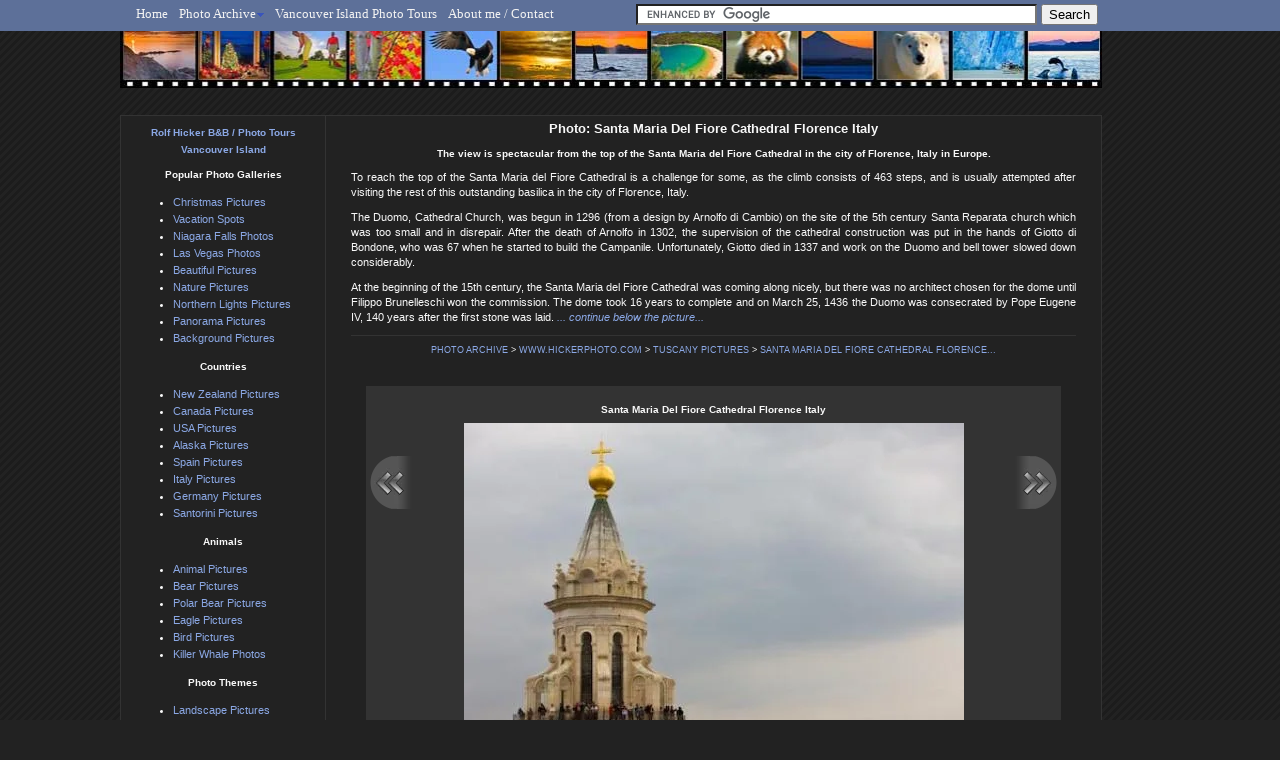

--- FILE ---
content_type: text/html
request_url: https://hickerphoto.com/picture/santa-maria-del-fiore-cathedral-florence-italy-43775.htm
body_size: 6407
content:
<!DOCTYPE html PUBLIC "-//W3C//DTD XHTML 1.0 Strict//EN" "http://www.w3.org/TR/xhtml1/DTD/xhtml1-strict.dtd">
<html xmlns="http://www.w3.org/1999/xhtml" xmlns:fb="http://www.facebook.com/2008/fbml">

    <head>
        <title>Santa Maria Del Fiore Cathedral Florence Italy | Photo, Information </title>
        <meta name="description" content="The view is spectacular from the top of the Santa Maria del Fiore Cathedral in the city of Florence, Italy in Europe." />
        <meta name="keywords" content="architecture pictures, Building Pictures, Cathedral Pictures, church pictures, City of Florence, City Pictures, Europe Pictures, Florence City Pictures, historic Buildings, Honeymoon Europe, Italy Pictures, People Pictures, Province of Florence, tourist attractions, Tuscany Pictures, UNESCO World Heritage Site,  picture, stock photo, vacation spot" />
        <meta name="copyright" content="HickerPhoto.com © Copyright 2011 - All Rights Reserved" />
        <meta http-equiv="Content-Language" content="EN" />
        <meta http-equiv="Content-Type" content="text/html; charset=utf-8" />
        <meta name="Robots" content="index,follow" />
        <link rel="shortcut icon" type="image/x-icon" href="../favicon.ico" />
        <meta name="y_key" content="9b511d25d6574320" />
        <meta name="google-site-verification" content="BWTbcSFW0J-S9Da58zSxvMgqTR8uv2sc_qesmdpoWz4" />
        <link rel="stylesheet" href="../css/hickerphoto.css" />
        <link rel="stylesheet" href="../css/hickerphotomenu.css" />
        <!--[if lt IE 8 ]>
        <link rel="stylesheet" type="text/css" href="/css/iehacks.css" />
        <![endif]-->	
        <link rel="alternate" type="application/rss+xml" title="HickerPhoto RSS Feed" href="../rss/new_images.htm.rss" />
        <script src="../javascript/javascript.js" type="text/javascript"></script>
        <script src="../javascript/jquery.jcarousel.js" type="text/javascript"></script>
        <!-- 
 <PageMap> 
 <DataObject type="image"> 
 <Attribute name="name">Santa Maria Del Fiore Cathedral Florence Italy</Attribute> 
 <Attribute name="image_src">http://www.hickerphoto.com/images/100/santa-maria-del-fiore-cathedral_35335-43775.jpg</Attribute> 
 </DataObject> 
 </PageMap> 
 -->        <link rel="stylesheet" href="../css/jquery.fancybox.css" />
        <script type="text/javascript" src="../javascript/jquery.fancybox.js"></script>
        

        <script type="text/javascript">
            var RecaptchaOptions = {
                theme : 'white'
            };
        </script>
        <script type="text/javascript">

          var _gaq = _gaq || [];
          _gaq.push(['_setAccount', 'UA-256989-1']);
          _gaq.push(['_setDomainName', '.hickerphoto.com']);
          _gaq.push(['_trackPageview']);

          (function() {
            var ga = document.createElement('script'); ga.type = 'text/javascript'; ga.async = true;
            ga.src = ('https:' == document.location.protocol ? 'https://ssl' : 'http://www') + '.google-analytics.com/ga.js';
            var s = document.getElementsByTagName('script')[0]; s.parentNode.insertBefore(ga, s);
          })();

        </script>



<script type='text/javascript' src='http://partner.googleadservices.com/gampad/google_service.js'>
</script>
<script type='text/javascript'>
GS_googleAddAdSenseService("ca-pub-8700839794809891");
GS_googleEnableAllServices();
</script>
<script type='text/javascript'>
GA_googleAddSlot("ca-pub-8700839794809891", "Site_160x600");
</script>
<script type='text/javascript'>
GA_googleFetchAds();
</script>


    </head>
    <body>
     		<div id="HeaderLogo"><a href="../index.html" title="Animal Nature &amp; Travel Stock Photography" >Rolf Hicker - Animal, Nature &amp; Travel Photography</a></div>
        <div id="divCenter">

<div id="divHeader">
        <img src="../images_/headers/animal-nature-travel-photography.jpg" alt="Rolf Hicker Animal, Nature Travel Photography" title="Rolf Hicker Animal, Nature Travel Photography" height="73" width="982" style="position:absolute;"/>
            
            <a href="../photos/sunset-pictures.htm" title="Sunset Pictures"><img src="../images_/icons/span.gif" width="71" height="56" alt="Sunset Pictures" style="position:relative; left:4px;top:9px;"/></a>
            <a href="../photos/christmas-pictures.htm" title="Christmas Pictures"><img src="../images_/icons/span.gif" width="71" height="56" alt="Christmas Pictures" style="position:relative; left:4px;top:9px;"/></a>
            <a href="../photos/golf-pictures.htm" title="Golf Pictures"><img src="../images_/icons/span.gif" width="72" height="56" alt="Golf Pictures" style="position:relative; left:4px;top:9px;"/></a>
            <a href="../photos/fall-pictures.htm" title="Fall Pictures"><img src="../images_/icons/span.gif" width="71" height="56" alt="Fall Pictures" style="position:relative; left:4px;top:9px;"/></a>
            <a href="../photos/eagle-pictures.htm" title="Eagle Pictures"><img src="../images_/icons/span.gif" width="71" height="56" alt="Eagle Pictures" style="position:relative; left:5px;top:9px;"/></a>
            <a href="../photos/background-pictures.htm" title="Background Pictures"><img src="../images_/icons/span.gif" width="71" height="56" alt="Background Pictures" style="position:relative; left:5px;top:9px;"/></a>
            <a href="../photos/whale-pictures.htm" title="Whale Pictures"><img src="../images_/icons/span.gif" width="71" height="56" alt="Whale Pictures" style="position:relative; left:5px;top:9px;"/></a>
            <a href="../photos/vacation-spots.htm" title="Vacation Spots"><img src="../images_/icons/span.gif" width="71" height="56" alt="Vacation Spots" style="position:relative; left:5px;top:9px;"/></a>
            <a href="../photos/animal-pictures.htm" title="Animal Pictures"><img src="../images_/icons/span.gif" width="71" height="56" alt="Animal Pictures" style="position:relative; left:5px;top:9px;"/></a>
            <a href="../photos/new-zealand-pictures.htm" title="New Zealand Pictures"><img src="../images_/icons/span.gif" width="71" height="56" alt="New Zealand Pictures" style="position:relative; left:6px;top:9px;"/></a>
            <a href="../photos/polar-bear-pictures.htm" title="Polar Bear Pictures"><img src="../images_/icons/span.gif" width="71" height="56" alt="Polar Bear Pictures" style="position:relative; left:7px;top:9px;"/></a>
            <a href="../photos/alaska-pictures.htm" title="Alaska Pictures"><img src="../images_/icons/span.gif" width="71" height="56" alt="Alaska Pictures" style="position:relative; left:7px;top:9px;"/></a>
            <a href="../photos/dolphin-pictures.htm" title="Dolphin Pictures"><img src="../images_/icons/span.gif" width="72" height="56" alt="Dolphin Pictures" style="position:relative; left:7px;top:9px;"/></a>            
    </div><div id="NaviBarBG"></div>
<div id="NaviBar">
     <!-- Start CSSMenu MENU -->
    <ul class="pureCssMenu pureCssMenum">
            <li class="pureCssMenui0"><a class="pureCssMenui0" href="../index.html">Home</a></li>




            <li class="pureCssMenui0"><a class="pureCssMenui0" href="../information/stock-photo-catalog.htm"><span>Photo Archive</span><![if gt IE 6]></a><![endif]><!--[if lte IE 6]><table><tr><td><![endif]-->
            <ul class="pureCssMenum">
                    <li class="pureCssMenui"><a class="pureCssMenui" href="../information/stock-photo-catalog.htm"><span>
Stock Photo Catalog</span><![if gt IE 6]></a><![endif]><!--[if lte IE 6]><table><tr><td><![endif]-->
                    <ul class="pureCssMenum">
                            <li class="pureCssMenui"><a class="pureCssMenui" href="../information/animal-stock-photo-galleries.htm"><span>Animal Stock Photo Galleries</span><![if gt IE 6]></a><![endif]><!--[if lte IE 6]><table><tr><td><![endif]-->
                            <ul class="pureCssMenum">
                                    <li class="pureCssMenui"><a class="pureCssMenui" href="../photos/dolphin-pictures.htm">Dolphin Pictures</a></li>
                                    <li class="pureCssMenui"><a class="pureCssMenui" href="../photos/eagle-pictures.htm">Eagle Pictures</a></li>
                                    <li class="pureCssMenui"><a class="pureCssMenui" href="../photos/polar-bear-pictures.htm">Polar Bear Pictures</a></li>
                                    <li class="pureCssMenui"><a class="pureCssMenui" href="../photos/killer-whale-pictures.htm">Killer Whale Pictures</a></li>
                                    <li class="pureCssMenui"><a class="pureCssMenui" href="../photos/bear-pictures.htm">Bear Pictures</a></li>
                                    <li class="pureCssMenui"><a class="pureCssMenui" href="../photos/dog-pictures.htm">Dog Pictures</a></li>
                                    <li class="pureCssMenui"><a class="pureCssMenui" href="../information/animal-stock-photo-galleries.htm">- All Animal Galleries -</a></li>
                            </ul>
                            <!--[if lte IE 6]></td></tr></table></a><![endif]--></li>
                            <li class="pureCssMenui"><a class="pureCssMenui" href="../information/country-stock-photo-galleries.htm"><span>Country Stock Photo Galleries</span><![if gt IE 6]></a><![endif]><!--[if lte IE 6]><table><tr><td><![endif]-->
                            <ul class="pureCssMenum">
                                    <li class="pureCssMenui"><a class="pureCssMenui" href="../photos/alaska-pictures.htm">Alaska Pictures</a></li>
                                    <li class="pureCssMenui"><a class="pureCssMenui" href="../photos/canada-pictures.htm">Canada Pictures</a></li>
                                    <li class="pureCssMenui"><a class="pureCssMenui" href="../photos/france-pictures.htm">France Pictures</a></li>
                                    <li class="pureCssMenui"><a class="pureCssMenui" href="../photos/germany-pictures.htm">Germany Pictures</a></li>
                                    <li class="pureCssMenui"><a class="pureCssMenui" href="../photos/italy-pictures.htm">Italy Pictures</a></li>
                                    <li class="pureCssMenui"><a class="pureCssMenui" href="../photos/spain-pictures.htm">Spain Pictures</a></li>
                                    <li class="pureCssMenui"><a class="pureCssMenui" href="../information/country-stock-photo-galleries.htm">- All Country Galleries -</a></li>
                            </ul>
                            <!--[if lte IE 6]></td></tr></table></a><![endif]--></li>
                            <li class="pureCssMenui"><a class="pureCssMenui" href="../information/nature-stock-photo-galleries.htm"><span>Nature Stock Photo Galleries</span><![if gt IE 6]></a><![endif]><!--[if lte IE 6]><table><tr><td><![endif]-->
                            <ul class="pureCssMenum">
                                    <li class="pureCssMenui"><a class="pureCssMenui" href="../photos/sunset-pictures.htm">Sunset Pictures</a></li>
                                    <li class="pureCssMenui"><a class="pureCssMenui" href="../photos/northern-lights-pictures.htm">Nothern Lights Pictures</a></li>
                                    <li class="pureCssMenui"><a class="pureCssMenui" href="../photos/iceberg-pictures.htm">Iceberg Pictures</a></li>
                                    <li class="pureCssMenui"><a class="pureCssMenui" href="../photos/landscape-pictures.htm">Landscape Pictures</a></li>
                                    <li class="pureCssMenui"><a class="pureCssMenui" href="../photos/waterfall-pictures.htm">Waterfall Picutres</a></li>
                                    <li class="pureCssMenui"><a class="pureCssMenui" href="../photos/ocean-pictures.htm">Ocean Pictures </a></li>
                                    <li class="pureCssMenui"><a class="pureCssMenui" href="../information/nature-stock-photo-galleries.htm">- All Nature Galleries -</a></li>
                            </ul>
                            <!--[if lte IE 6]></td></tr></table></a><![endif]--></li>
                            <li class="pureCssMenui"><a class="pureCssMenui" href="../information/photo-ideas-stock-photo-galleries.htm"><span>Photo Ideas Stock Photo Galleries</span><![if gt IE 6]></a><![endif]><!--[if lte IE 6]><table><tr><td><![endif]-->
                            <ul class="pureCssMenum">
                                    <li class="pureCssMenui"><a class="pureCssMenui" href="../photos/christmas-pictures.htm">Christmas Pictures</a></li>
                                    <li class="pureCssMenui"><a class="pureCssMenui" href="../photos/background-pictures.htm">Background Pictures</a></li>
                                    <li class="pureCssMenui"><a class="pureCssMenui" href="../photos/winter-pictures.htm">Winter Pictures</a></li>
                                    <li class="pureCssMenui"><a class="pureCssMenui" href="../photos/fall-pictures.htm">Fall Pictures</a></li>
                                    <li class="pureCssMenui"><a class="pureCssMenui" href="../photos/golf-pictures.htm">Golf Pictures</a></li>
                                    <li class="pureCssMenui"><a class="pureCssMenui" href="../photos/christmas-snow-scenes.htm">Christmas Snow Scenes</a></li>
                                    <li class="pureCssMenui"><a class="pureCssMenui" href="../information/photo-ideas-stock-photo-galleries.htm">- All Photo Ideas Galleries -</a></li>
                            </ul>
                            <!--[if lte IE 6]></td></tr></table></a><![endif]--></li>
                            <li class="pureCssMenui"><a class="pureCssMenui" href="../information/travel-stock-photo-galleries.htm"><span>Travel Stockphoto Galleries</span><![if gt IE 6]></a><![endif]><!--[if lte IE 6]><table><tr><td><![endif]-->
                            <ul class="pureCssMenum">
                                    <li class="pureCssMenui"><a class="pureCssMenui" href="../photos/vacation-spots.htm">Vacation Spots</a></li>
                                    <li class="pureCssMenui"><a class="pureCssMenui" href="../photos/lighthouse-pictures.htm">Lighthouse Pictures</a></li>
                                    <li class="pureCssMenui"><a class="pureCssMenui" href="../photos/adventure-travel.htm">Adventure Travel Photos</a></li>
                                    <li class="pureCssMenui"><a class="pureCssMenui" href="../photos/canadian-tourist-attractions.htm">Canadian Tourist Attractions</a></li>
                                    <li class="pureCssMenui"><a class="pureCssMenui" href="../photos/canoe-pictures.htm">Canoe Pictures</a></li>
                                    <li class="pureCssMenui"><a class="pureCssMenui" href="../photos/bridge-pictures.htm">Bridge Pictures</a></li>
                                    <li class="pureCssMenui"><a class="pureCssMenui" href="../information/travel-stock-photo-galleries.htm">- All Travel Galleries -</a></li>
                            </ul>
                            <!--[if lte IE 6]></td></tr></table></a><![endif]--></li>
                    </ul>
                    <!--[if lte IE 6]></td></tr></table></a><![endif]--></li>
                    <li class="pureCssMenui"><a class="pureCssMenui" href="../all_pictures.htm">All Pictures</a></li>
					<li class="pureCssMenui"><a class="pureCssMenui" href="../newest_pictures.htm">New Photos</a></li>
                    
            </ul>
            <!--[if lte IE 6]></td></tr></table></a><![endif]--></li>
           
                    
               <li class="pureCssMenui"><a class="pureCssMenui" href="http://www.vancouverislandtours.info">Vancouver Island Photo Tours</a></li>                 
          
            
          <li class="pureCssMenui"><a class="pureCssMenui" href="../contact.htm">About me / Contact</a></li>   
    </ul>
    <!-- End CSS MENU -->
	
    <div id="divMenu"><ul>
        <li style="float:right; margin-top:4px; margin-right:10px;"> 
<form action="../google-search-results.htm" id="cse-search-box">
  <div>
    <input type="hidden" name="cx" value="partner-pub-8700839794809891:3177175949" />
    <input type="hidden" name="cof" value="FORID:10" />
    <input type="hidden" name="ie" value="UTF-8" />
    <input type="text" name="q" size="48" />
    <input type="submit" name="sa" value="Search" />
  </div>
</form>
<script type="text/javascript" src="http://www.google.com/cse/brand?form=cse-search-box&amp;lang=en"></script>
        </li>
            </ul>
    </div>
</div>
<br />
	<div id="divContent">
<div id="divLeftContent">
	<div id="divDescription">

		<h1>Photo: Santa Maria Del Fiore Cathedral Florence Italy</h1>
				
			
<h2>The view is spectacular from the top of the Santa Maria del Fiore Cathedral in the city of Florence, Italy in Europe.</h2>

			
    <p>To reach the top of the Santa Maria del Fiore Cathedral is a challenge for some, as the climb consists of 463 steps, and is usually attempted after visiting the rest of this outstanding basilica in the city of Florence, Italy.</p><p>The Duomo, Cathedral Church, was begun in 1296 (from a design by Arnolfo di Cambio) on the site of the 5th century Santa Reparata church which was too small and in disrepair. After the death of Arnolfo in 1302, the supervision of the cathedral construction was put in the hands of Giotto di Bondone, who was 67 when he started to build the Campanile. Unfortunately, Giotto died in 1337 and work on the Duomo and bell tower slowed down considerably.</p><p>At the beginning of the 15th century, the Santa Maria del Fiore Cathedral was coming along nicely, but there was no architect chosen for the dome until Filippo Brunelleschi won the commission. The dome took 16 years to complete and on March 25, 1436 the Duomo was consecrated by Pope Eugene IV, 140 years after the first stone was laid. <a href='#continue'>... continue below the picture...</a></p>

			
		<div class="clearFloat"></div>
<div class="divHr"></div>
		
	</div>

	<div id="breadcrumb"><a href="../information/stock-photo-catalog.htm">PHOTO ARCHIVE</a> > <a href="../index.html">WWW.HICKERPHOTO.COM</a> > <a href="../photos/tuscany-pictures.htm">TUSCANY PICTURES</a> > <a href="santa-maria-del-fiore-cathedral-florence-italy-43775.htm">SANTA MARIA DEL FIORE CATHEDRAL FLORENCE...</a></div><br />
<br />


	<div class="divPictureLandscape alignCenter">
<div id="imagetitle"><h3>Santa Maria Del Fiore Cathedral Florence Italy</h3></div>                

	
		<img src="../images/500/santa-maria-del-fiore-cathedral_35335.jpg" alt="Photo: 
Santa Maria Del Fiore Cathedral Florence Italy" title="Photo of the top of the dome of Santa Maria del Fiore Cathedral in the city of Florence, Italy in Europe."
                                             width="500" height="333"
                                         />


		<div class="divLastPicture"><a href="piglets-dinner-party-florence-italy-meat-shop-43679.htm" ><img src="../images_/last_picture.png" title="last picture: Piglets Dinner Party Florence Italy Meat Shop" /></a></div>		<div class="divNextPicture"><a href="dome-masterpiece-florence-italy-cathedral-43799.htm"><img src="../images_/next_picture.png" title="next picture: Dome Masterpiece Florence Italy Cathedral" width="45" height="53" /></a></div>		
		<div class="picCapture">Photo of the top of the dome of Santa Maria del Fiore Cathedral in the city of Florence, Italy in Europe.</div>








		
<br />
	




<div class="clearFloat"></div>


<br />

		<a href="../photos/florence-city-pictures%EF%B9%96page=2.htm">Pictures from photo gallery "Florence City Pictures"</a>

		<div class="divPicturePreviewBoxLandscape">	

			<ul id="previewGallery" style="overflow: hidden; width: 600px; height: 112px;">
                                                    </ul>
			
		</div>

	</div>
<div class="clearFloat"></div>

	<div id="divPictureGallery">
		<h3>This picture is part of the photo album  "<a href="../photos/tuscany-pictures.htm" title="photos of tuscany pictures">Tuscany Pictures</a>" - there are more beautiful images waiting for you.</h3>
		<div class="clearFloat"></div>
	</div>
		
	
<div class="divPicKeywords">
		<h2>Related stock photo galleries, pictures & travel ideas:<br />Santa Maria Del Fiore Cathedral Florence Italy</h2>
		<div class="divPicKeywordsList">
		<ul>
							<li><a href="../photos/architecture-pictures.htm">Architecture (604)</a></li>
							<li><a href="../photos/building-pictures.htm">Building (685)</a></li>
							<li><a href="../photos/cathedral-pictures.htm">Cathedral (82)</a></li>
							<li><a href="../photos/church-pictures.htm">Church (284)</a></li>
							<li><a href="../photos/city-of-florence.htm">City Of Florence (40)</a></li>
							<li><a href="../photos/city-pictures.htm">City (1050)</a></li>
							<li><a href="../photos/europe-pictures.htm">Europe (2656)</a></li>
							<li><a href="../photos/florence-city-pictures.htm">Florence City (40)</a></li>
							<li><a href="../photos/historic-buildings.htm">Historic Buildings (299)</a></li>
							<li><a href="../photos/honeymoon-europe.htm">Honeymoon Europe (407)</a></li>
							<li><a href="../photos/italy-pictures.htm">Italy (456)</a></li>
							<li><a href="../photos/people-pictures.htm">People (668)</a></li>
							<li><a href="../photos/province-of-florence.htm">Province Of Florence (40)</a></li>
							<li><a href="../photos/tourist-attractions.htm">Tourist Attractions (809)</a></li>
							<li><a href="../photos/tuscany-pictures.htm">Tuscany (151)</a></li>
							<li><a href="../photos/unesco-world-heritage-site.htm">UNESCO World Heritage Site (443)</a></li>
					</ul>
		<div class="clearFloat"></div>
		</div>
	</div>

<br />


	<div id="divDescription">
	<p><a name='continue'>... </a> Even then, the renewed facade and portals were not finished until 1903.</p><p>The interior of the cathedral is Gothic in Florentine style and designed as a Roman Cross with the nave and two aisles. The fresco of the 'Last Judgement' in the dome is outstanding - the work of Vasari and Zuccari in the late 16th century. There are other frescoes, but much of the art has been transferred to the Museo dell'Opera del Duomo.</p><p>The Giotto Campanile, the bell tower, is another long climb of 414 steps, but the view from the top is primarily the dome of the cathedral, just across the Piazza del Duomo, and a breathtaking view of the city of Florence, Italy.</p><p>Top of the dome of the Florence Duomo (cathedral), Santa Maria del Fiore, from the Campanile (bell tower), City of Florence, a UNESCO World Heritage Site, <a href="../photos/province-of-florence.htm"  title="information and photos of the Province Florence Italy" >Province of Florence</a>, <a href="../photos/tuscany-pictures.htm"  title="information and photos of the Tuscany Italy" >Region of Tuscany</a>, <a href="../photos/italy-pictures.htm"  title="information and photos of the Italy" >Italy</a>, Europe.</p>

</div>
	

	<div class="divPicInformation">


<p><u>Technical Information:</u><br />
I photographed this photo with the digital SLR camera model <a href="../camera/canon_eos-1ds_mark_iii.htm">Canon EOS-1Ds Mark III</a>, aperture of f/4.5, exposure time of 1/320  sec. on ISO 100, as always I used a original Canon Lens, the focus lenght for this picture was 75mm.</p>


		<div class="headline">Stock Photo</div><div class="value">Santa Maria Del Fiore Cathedral Florence Italy<br />The view is spectacular from the top of the Santa Maria del Fiore Cathedral in the city of Florence, Italy in Europe.</div>
		

				<div class="headline">Photographer</div><div class="value">Rolf Hicker

</div>
		
		<div class="headline">Stock Photo ID</div><div class="value">eur_22v_7649 - Santa Maria Del Fiore Cathedral Florence Italy</div>
	

		
		
		
		


	</div>



			
</div>
<div class="divModuleNavigation">
	<h2><a href="http://www.vancouverislandtours.info" target="_blank">Rolf Hicker B&B / Photo Tours Vancouver Island</a></h2>




<h3>Popular Photo Galleries</h3>
<ul>

<li><a href="../photos/christmas-pictures.htm">Christmas Pictures</a></li>
<li><a href="../photos/vacation-spots.htm">Vacation Spots</a></li>
<li><a href="../photos/niagara-falls-pictures.htm">Niagara Falls Photos</a></li>
<li><a href="../photos/las-vegas-pictures.htm">Las Vegas Photos</a></li>
<li><a href="../photos/beautiful-pictures.htm">Beautiful Pictures</a></li>
<li><a href="../photos/nature-pictures.htm">Nature Pictures</a></li>
<li><a href="../photos/northern-lights-pictures.htm">Northern Lights Pictures</a></li>
<li><a href="../photos/panorama-pictures.htm">Panorama Pictures</a></li>
<li><a href="../photos/background-pictures.htm">Background Pictures</a></li>
</ul>
<h3>Countries</h3>
<ul>
<li><a href="../photos/new-zealand-pictures.htm">New Zealand Pictures</a></li>
<li><a href="../photos/canada-pictures.htm">Canada Pictures</a></li>
<li><a href="../photos/usa-pictures.htm">USA Pictures</a></li>
<li><a href="../photos/alaska-pictures.htm">Alaska Pictures</a></li>
<li><a href="../photos/spain-pictures.htm">Spain Pictures</a></li>
<li><a href="../photos/italy-pictures.htm">Italy Pictures</a></li>
<li><a href="../photos/germany-pictures.htm">Germany Pictures</a></li>
<li><a href="../photos/santorini-pictures.htm">Santorini Pictures</a></li>

</ul>

<h3>Animals</h3>
<ul>
<li><a href="../photos/animal-pictures.htm">Animal Pictures</a></li>
<li><a href="../photos/bear-pictures.htm">Bear Pictures</a></li>
<li><a href="../photos/polar-bear-pictures.htm">Polar Bear Pictures</a></li>
<li><a href="../photos/eagle-pictures.htm">Eagle Pictures</a></li>
<li><a href="../photos/bird-pictures.htm">Bird Pictures</a></li>
<li><a href="../photos/killer-whale-pictures.htm">Killer Whale Photos</a></li>
</ul>
<h3>Photo Themes</h3>
<ul>
<li><a href="../photos/landscape-pictures.htm">Landscape Pictures</a></li>
<li><a href="../photos/nature-pictures.htm">Nature Pictures</a></li>
<li><a href="../photos/ocean-pictures.htm">Ocean Pictures</a></li>
<li><a href="../photos/winter-pictures.htm">Winter Photos</a></li>
<li><a href="../photos/waterfall-pictures.htm">Waterfall Photos</a></li>
</ul>


</div>
<div class="clearFloat"></div>


<script type="text/javascript">

$('.votingStar').each(function() {
	if($(this).hasClass('yellowStar')) {
		$(this).data('star', 'yellow');
	} else {
		$(this).data('star', 'grey');
	}
});

$('.votingStar').mouseover(function() {

	var index = $('.votingStar').index(this) + 1;

	$('.votingStar').each(function(i) {
		if(i >= index) {
			$(this).removeClass('yellowStar');
			$(this).addClass('greyStar');	
		} else {
			$(this).removeClass('greyStar');
			$(this).addClass('yellowStar');
		}
	});

});

$('.votingStar').mouseout(function() {

	$('.votingStar').each(function() {
		if($(this).data('star') == 'yellow') {
			$(this).removeClass('greyStar');
			$(this).addClass('yellowStar');
		} else {
			$(this).removeClass('yellowStar');
			$(this).addClass('greyStar');			
		}
	});	
	
});


function addPictureToLightbox(picture, lightbox) {
		$.ajax({ 
        	type: "POST", 
        	url: "/action/lightbox/do_addpicture.php", 
        	data: { picture : picture, lightbox : lightbox},
        	dataType: "json" ,  
        	success: function(j)
        	{
				if(picture == 43775) {
					$('a#lightbox_btn_add').hide();
					$('a#lightbox_btn_rmv').show();
				}
				$('a#lightbox_btn_add_' + picture).hide();
				$('a#lightbox_btn_rmv_' + picture).show();
		}
	}); 
}

function removePictureFromLightbox(picture, lightbox) {
		$.ajax({ 
        	type: "POST", 
        	url: "/action/lightbox/do_removepicture.php", 
        	data: { picture : picture, lightbox : lightbox},
        	dataType: "json" ,  
        	success: function(j)
        	{
				if(picture == 43775) {
          			$('a#lightbox_btn_rmv').hide();
					$('a#lightbox_btn_add').show();
				}

				$('a#lightbox_btn_rmv_' + picture).hide();
				$('a#lightbox_btn_add_' + picture).show();
			}
		});          
}

function addPictureToFavs(picture) {
		$.ajax({ 
        	type: "POST", 
        	url: "/action/favorites/do_addpicture.php", 
        	data: { picture : picture},
        	dataType: "json" ,  
        	success: function(j)
        	{
				$('a#favs_btn_add').hide();
				$('a#favs_btn_rmv').show();
		}
	}); 
}

function removePictureFromFavs(picture) {
		$.ajax({ 
        	type: "POST", 
        	url: "/action/favorites/do_removepicture.php", 
        	data: { picture : picture},
        	dataType: "json" ,  
        	success: function(j)
        	{
				$('a#favs_btn_rmv').hide();
				$('a#favs_btn_add').show();
          	} 
		});          
}




var picture_id 	= 43775;
var url			= 'picture';
var extension	= '.htm';
var image_path	= 'http://www.hickerphoto.com/images';
var itemList 	= false;



jQuery('#previewGallery').html("");

$.ajax({
	type: 	"POST",
	url: 	"/public/carousel.php",
	dataType: "json",
	success: function(data) {
	
		start = data[0];
		itemList = data[1];

	    jQuery('#previewGallery').jcarousel({
			scroll: 4,
			start: start,
			buttonNextHTML: '<div title="next pictures"></div>',
			buttonPrevHTML: '<div title="previous pictures"></div>',
                        buttonNextEvent: 'click',
                        buttonPrevEvent: 'click',
			itemLoadCallback: itemLoadCallbackFunction,
			size: itemList.length
	    });

		
	}
});

    
function itemLoadCallbackFunction(carousel, state) {

    for (var i = carousel.first-1; i <= carousel.last+1; i++) {

		if(i < 1) continue;
        
        if (carousel.has(i)) {
            continue;
        }

        if (i > itemList.length) {
            break;
        }

        carousel.add(i, getItemHTML(itemList[i-1]));
    }
        
        carousel.clip.hover(function() {
            carousel.stopAuto();
        }, function() {
            carousel.startAuto();
        });
};


/**
 * Item html creation helper.
 */
function getItemHTML(item) {

	var html;
	
	if(item.id == picture_id) {
		html = '<div class="divMiniGalleryHolderMiddle">';
	} else {
		html = '<div class="divMiniGalleryHolder">';
	}
	
	html = html + '<div class="divMiniGalleryInner"><a href="/' + url + '/' + item.title_url + '-' + item.id + extension + '">';
	html = html + '<img title="' + item.title +'" alt="' + item.title + '" src="' + image_path + '/100/' + item.domain_filename + ((item.migrated_originalsize == 0 && item.replaced_fk_picture_id == 0)?'-' + item.id :'') + '.jpg" ';
        if(item.dim_w > item.dim_h)
            html = html + 'width="100" height="' + Math.floor(100 / item.dim_w * item.dim_h)  + '" ';
        else
            html = html + 'height="100" width="' + Math.floor(100 / item.dim_h * item.dim_w)  + '" ';
        html = html + '/>';
	html = html + '</a></div></div>';
	
	return html;
	
};

$(document).ready(function() {
    $("a.picture_overlay").fancybox({
        'hideOnContentClick': true
    });

});

</script>





<div class="clearFloat" align="center" style="margin-left: 200px;">
<form action="../google-search-results.htm" id="cse-search-box">
  <div>
    <input type="hidden" name="cx" value="partner-pub-8700839794809891:3177175949" />
    <input type="hidden" name="cof" value="FORID:10" />
    <input type="hidden" name="ie" value="UTF-8" />
    <input type="text" name="q" size="70" />
    <input type="submit" name="sa" value="Search" />
  </div>
</form>

<script type="text/javascript" src="http://www.google.com/coop/cse/brand?form=cse-search-box&amp;lang=en"></script>
</div>
   
<br />
</div>
<div id="divFooter">Copyright &#169; 2023 - <a href="../index.html">Animal, Nature &amp; Travel Stock Photography</a> / All rights reserved - Santa Maria Del Fiore Cathedral Florence Italy - 
Unauthorized use of any images or footage from this site is prohibited by international copyright laws.

Privacy Policy: <a href="http://www.hickerphoto.com/privacy_policy.htm" rel="nofollow">privacy policies</a><br />

</div>
</div>

<div id="ToTop"> 
	<a href="#top">
		<img height="32" width="32" src="../images_/icons/totop.png" title="Back to the top" alt="back to top" style="margin-top:2px; margin-left:9px" />
	</a>
</div>

</body>
</html>

--- FILE ---
content_type: text/css
request_url: https://hickerphoto.com/css/hickerphotomenu.css
body_size: 532
content:
ul.pureCssMenu ul{display:none;position:absolute;left:-1px;top:98%;width:257.25px;}ul.pureCssMenu ul ul{position:absolute;left:98%;top:-2px;}ul.pureCssMenu,ul.pureCssMenu ul{list-style:none;background-color:#5d7099;background-repeat:repeat;border-color:#A6A6A6;border-style:solid;border-width:0;margin:0;padding:0 1px 1px 0;}ul.pureCssMenu table{border-collapse:collapse;}ul.pureCssMenu{display:block;zoom:1;float:left;}ul.pureCssMenu li{display:block;font-size:0;float:left;margin:1px 0 0 1px;}ul.pureCssMenu a:active,ul.pureCssMenu a:focus{outline-style:none;}ul.pureCssMenu a,ul.pureCssMenu li.dis a:hover,ul.pureCssMenu li.sep a:hover{display:block;vertical-align:middle;background-color:#5d7099;text-align:left;_padding-left:0;font:13px Verdana;color:#f2f2f2;text-decoration:none;cursor:pointer;border-color:#FCEEB0;border-style:solid;border-width:0;padding:5px;}ul.pureCssMenu span{overflow:hidden;display:block;background-image:url(../images_/navibar/arrv_blue_2.gif);background-position:right center;background-repeat:no-repeat;padding-right:8px;}ul.pureCssMenu ul li{float:none;}ul.pureCssMenu ul a{text-align:left;white-space:nowrap;}ul.pureCssMenu li.sep{text-align:left;line-height:0;height:100%;padding:0;}ul.pureCssMenu li.sep span{float:none;padding-right:0;width:3px;height:100%;display:inline-block;background-color:#A6A6A6;background-image:none;}ul.pureCssMenu ul li.sep span{width:100%;height:3px;}ul.pureCssMenu li:hover{position:relative;}ul.pureCssMenu li:hover>a{background-color:#222;font:13px Verdana;color:#5d7099;text-decoration:none;border-color:#4C99AB;border-style:solid;}ul.pureCssMenu li a:hover{position:relative;background-color:#222;font:13px Verdana;color:#5d7099;text-decoration:none;border-color:#4C99AB;border-style:solid;}ul.pureCssMenu li.dis a{color:#AAA!important;}ul.pureCssMenu img{border:none;float:left;_float:none;margin-right:5px;}ul.pureCssMenu ul img{width:16px;height:16px;}ul.pureCssMenu li.dis a:hover img.over{display:none!important;}ul.pureCssMenu li.dis a:hover img.def{display:inline!important;}ul.pureCssMenu li:hover>a>span{background-image:url(../images_/navibar/arrv_white_2.gif);}ul.pureCssMenu a:hover span{_background-image:url(../images_/navibar/arrv_white_2.gif);}ul.pureCssMenu li a.pureCssMenui0{font:n;}ul.pureCssMenu li a.pureCssMenui0:hover{font:o;}#pcm,ul.pureCssMenu img.over,ul.pureCssMenu li:hover > a img.def,ul.pureCssMenu a:hover img.def,ul.pureCssMenu a:hover ul img.over,ul.pureCssMenu a:hover a:hover ul img.over,ul.pureCssMenu a:hover a:hover img.def,ul.pureCssMenu a:hover a:hover a:hover img.def,ul.pureCssMenu a:hover ul ul{display:none;}ul.pureCssMenu li:hover>ul,ul.pureCssMenu a:hover ul,ul.pureCssMenu a:hover a:hover ul{display:block;}ul.pureCssMenu li:hover > a img.over,ul.pureCssMenu a:hover img.over,ul.pureCssMenu a:hover ul img.def,ul.pureCssMenu a:hover a:hover ul img.def,ul.pureCssMenu a:hover a:hover img.over,ul.pureCssMenu a:hover a:hover a:hover img.over{display:inline;}ul.pureCssMenu ul span,ul.pureCssMenu a:hover table span,ul.pureCssMenu table a:hover table span{background-image:url(../images_/navibar/arr_blue_2.gif);}ul.pureCssMenu ul li:hover > a span,ul.pureCssMenu table a:hover span,ul.pureCssMenu table a:hover a:hover span{background-image:url(../images_/navibar/arr_white_2.gif);}